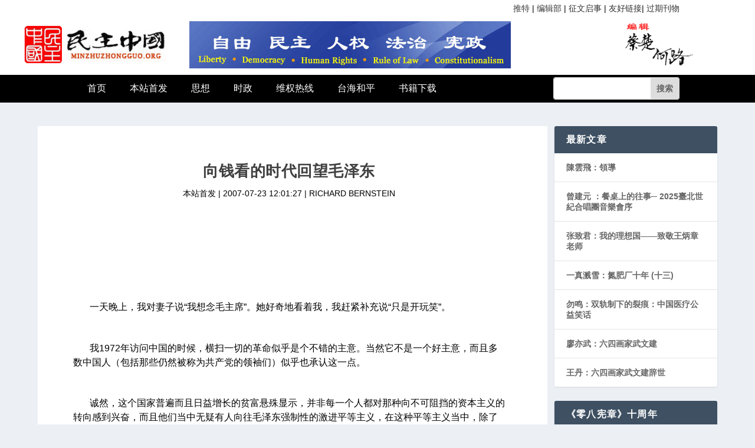

--- FILE ---
content_type: text/html; charset=UTF-8
request_url: https://minzhuzhongguo.org/default.php?id=2070
body_size: 8133
content:
			
<!DOCTYPE html>
<html lang="zh-CN" class="js">
<head>

<meta http-equiv="Content-Type" content="text/html; charset=UTF-8">
	<meta http-equiv="X-UA-Compatible" content="IE=edge">
	<link rel="pingback" href="https://www.minzhuzhongguo.org/xmlrpc.php">
	<!--[if lt IE 9]>
	<script src="/wp-content/themes/Extra/scripts/ext/html5.js" type="text/javascript"></script>
	<![endif]-->
<title>民主中国 | minzhuzhongguo.org</title>
<link rel="dns-prefetch" href="https://fonts.googleapis.com/">

<script src="./smarty-4.5.5/mz/wp-emoji-release.min.js" type="text/javascript" defer=""></script>
<link rel="stylesheet" id="wp-block-library-css" href="./smarty-4.5.5/mz/style.min.css" type="text/css" media="all">
<link rel="stylesheet" id="extra-fonts-css" href="./smarty-4.5.5/mz/css" type="text/css" media="all">
<link rel="stylesheet" id="extra-style-css" href="./smarty-4.5.5/mz/style.css" type="text/css" media="all">
<link rel="stylesheet" id="dashicons-css" href="./smarty-4.5.5/mz/dashicons.min.css" type="text/css" media="all">
<script type="text/javascript" src="./smarty-4.5.5/mz/jquery.min.js" id="jquery-core-js"></script>
<script type="text/javascript" src="./smarty-4.5.5/mz/jquery-migrate.min.js" id="jquery-migrate-js"></script>

<meta name="viewport" content="width=device-width, initial-scale=1.0, maximum-scale=1.0, user-scalable=1">
<link rel="stylesheet" id="et-core-unified-cpt-88476-cached-inline-styles" href="./smarty-4.5.5/mz/et-core-unified-cpt-88476-16133320785808.min.css" >
<link rel="stylesheet" id="et-core-unified-cpt-88624-cached-inline-styles" href="./smarty-4.5.5/mz/et-core-unified-cpt-88624-16133320882818.min.css"  >
<link rel="stylesheet" href="./smarty-4.5.5/mz/layui/css/layui.css"  media="all">
<script src="./smarty-4.5.5/mz/layui/layui.js" charset="utf-8"></script>


<link rel="stylesheet" href="./smarty-4.5.5/mz/basics.css?t=11">
<link rel="stylesheet" href="./smarty-4.5.5/mz/font/iconfont.css">
<!-- Global site tag (gtag.js) - Google Analytics -->
<script async src="https://www.googletagmanager.com/gtag/js?id=G-CZ7D096CFH"></script>
<script>
  window.dataLayer = window.dataLayer || [];
  function gtag(){dataLayer.push(arguments);}
  gtag('js', new Date()); 
  gtag('config', 'G-CZ7D096CFH');
</script>


</head>


<body class="blog et-tb-has-template et-tb-has-header et_extra et_extra_layout et_fixed_nav et_pb_gutters3 et_primary_nav_dropdown_animation_Default et_secondary_nav_dropdown_animation_Default with_sidebar with_sidebar_right et_includes_sidebar et-db et_minified_js et_minified_css chrome" style="">
	

<div id="page-container" class="page-container">
<div id="et-boc" class="et-boc">
 <header class="et-l et-l--header">
		<div class="et_builder_inner_content et_pb_gutters3">
		<div class="et_pb_section et_pb_section_0_tb_header et_section_regular">
					<div class="et_pb_row et_pb_row_0_tb_header">
				<div class="et_pb_column et_pb_column_4_4 et_pb_column_0_tb_header  et_pb_css_mix_blend_mode_passthrough et-last-child">				
				
				<div class="et_pb_module et_pb_text et_pb_text_0_tb_header  et_pb_text_align_left et_pb_bg_layout_light">
				<div class="et_pb_text_inner">
				<p style="text-align: right;">
				
				<a href="https://twitter.com/caichu88">推特</a> | 
				<a href="/default.php?cat=13&a=list">编辑部</a> | 
				<a href="/default.php?id=88729&a=page">征文启事</a> | 
				<a href="/default.php?id=88693&a=page">友好链接</a>| 
				<a href="/default.php?id=88699&a=page">过期刊物</a>
				</p></div>
			</div> <!-- .et_pb_text -->
			</div> <!-- .et_pb_column -->				
				
			</div> <!-- .et_pb_row -->
			
			<div class="had_logo">
				<div class="logo "><img src="./smarty-4.5.5/mz/mzzg_logo_2.jpg" ></div>
				<div class="bj "><img src="./smarty-4.5.5/mz/Editors.png" ></div>
				<div class="by "><img src="./smarty-4.5.5/mz/shizifangzhen.png"></div>
			</div> <!-- .et_pb_row -->				
				
			</div> <!-- .et_pb_section --><div class="et_pb_section et_pb_section_1_tb_header et_pb_with_background et_section_regular">	
				
			<div class="et_pb_row et_pb_row_2_tb_header et_pb_row--with-menu et_pb_row_3-4_1-4" style="z-index: 3;">
				<div class="had_nav">
					<ul>
					<li><a href="/default.php">首页</a></li>
					<li><a href="/default.php?cat=1&a=list">本站首发</a></li>
					<li><a href="/default.php?cat=8&a=list">思想</a></li>
					<li><a href="/default.php?cat=7&a=list">时政</a></li>
					<li><a href="/default.php?cat=11&a=list">维权热线</a></li>
					<li><a href="/default.php?cat=157&a=list">台海和平</a></li>
					<li><a href="/default.php?cat=12&a=list">书籍下载</a></li>
					</ul>
				</div>
				

<!-- .et_pb_column -->
			<div class="et_pb_column et_pb_column_1_4 et_pb_column_5_tb_header  et_pb_css_mix_blend_mode_passthrough et-last-child" style="float:right;">				
				<div class="et_pb_module et_pb_search et_pb_search_0_tb_header  et_pb_text_align_left et_pb_bg_layout_light">		
				
				<form role="search" method="get" class="et_pb_searchform" action="/default.php?a=search">
					<div>
						<label class="screen-reader-text" for="s">搜索：</label>
						<input type="text" name="search_text" placeholder="" class="et_pb_s" style="padding-right: 58px;"> 
						<input type="hidden" name="a" value="search">
						<input type="submit" value="搜索" class="et_pb_searchsubmit" style="">
					</div>
				</form>
			</div> <!-- .et_pb_text -->
			</div> <!-- .et_pb_column -->				
			</div> <!-- .et_pb_row -->	
			</div> <!-- .et_pb_section -->		</div><!-- .et_builder_inner_content -->
	</header><!-- .et-l -->
<style>
.post-content >div:first-child{ text-align: center;font-weight:600;padding:5px; text-indent:25px}
.post-content>p{ text-align: left;text-indent:2em}
.post-content { text-align: left;text-indent:2em}
.post-content>div { text-align: left;text-indent:2em}
.post-content>strong { text-align: left;text-indent:2em}
</style>
	<div id="main-content">
		<div class="container">
		<div id="content-area" class="clearfix">
			<div class="et_pb_extra_column_main show_kj">
			
						<article id='post-2070' class='module single-post-module post-2070 post type-post status-publish format-standard has-post-thumbnail hentry category-issues et-has-post-format-content et_post_format-et-post-format-standard'>
			<div class="post-header">
								<h1 class="entry-title">向钱看的时代回望毛泽东</h1>
								<div class="post-meta vcard">
									<p>本站首发 | <span class="updated">2007-07-23 12:01:27</span> | RICHARD BERNSTEIN   </p>
								</div>
							</div>
							<div class="post-thumbnail header"></div>
							<div class="post-wrap">
								<div class="post-content entry-content">
									 <!-- wp:paragraph --><P><FONT size=3></FONT> </P><br />
<P><FONT size=3>一天晚上，我对妻子说“我想念毛主席”。她好奇地看着我，我赶紧补充说“只是开玩笑”。</FONT></P><br />
<P><FONT size=3>我1972年访问中国的时候，横扫一切的革命似乎是个不错的主意。当然它不是一个好主意，而且多数中国人（包括那些仍然被称为共产党的领袖们）似乎也承认这一点。</FONT></P><br />
<P><FONT size=3>诚然，这个国家普遍而且日益增长的贫富悬殊显示，并非每一个人都对那种向不可阻挡的资本主义的转向感到兴奋，而且他们当中无疑有人向往毛泽东强制性的激进平等主义，在这种平等主义当中，除了政治精英人人都很穷。</FONT></P><br />
<P><FONT size=3>而且，毫无疑问，许多中国人对毛泽东仍然抱有感激，感激他打日本侵略者，统一中国，并以铁腕实现政治团结、基础教育、重建民族自豪感（该国要达到目前的阶段，这种自豪感很可能是必不可少的）。</FONT></P><br />
<P><FONT size=3>但是，日益增长的中国城市中产阶级当中，肯定不是很向往那些灰蓝的着装、粮票、单调、老大哥的防范，以及对任何改善个人经济状况的意图的严厉镇压。</FONT></P><br />
<P><FONT size=3>让我这个已经不在北京生活二十多年的人，表达一下对七十年代末八十年代初的北京的稍微滑稽的怀念吧。</FONT></P><br />
<P><FONT size=3>那个时候经济爆炸式发展还没开始。在某种程度上，我的怀旧是个人的、自私的。我印象中的北京跟世界上其他首都不一样。早晨催你醒来的是田园诗式的声音，而不是凌晨三点的水泥搅拌机的轰鸣。</FONT></P><br />
<P><FONT size=3>在那些日子里，生活在这里的外国人过着特权生活。但对于中国人来说，北京是一座这样的城市：冬天裹在棉袄里的人们排着长长的队伍等待公共汽车，等到车来了，却发现车上太挤了，上不去。母亲们手执粮票等待数小时买每月分配的奶粉或大米。</FONT></P><br />
<P><FONT size=3>如果有人跟外国人联系，被居委会（它的成员无处不在）发现了，那他可能在安全警察夜间审讯之前就遭到严厉训斥。</FONT></P><br />
<P><FONT size=3>我并不怀念这种风格。但我确实怀念那个似乎对其他事情都感兴趣的国家——除了当今中国特别强烈的猖獗的物质主义。似乎是因为改善生活和优势的想法被压抑太久了，过去十年左右的中国人急着弥补逝去的时间。</FONT></P><br />
<P><FONT size=3>如今北京给人的印象是一个着迷于奢侈品牌的地方， Gucci的手袋、Fendi的鞋、Armani的裤子、黑色的奥迪、有着茶色车窗的奔驰。在任何一家购物中心，你都可以找到巴黎圣?奥诺雷街或麦迪逊大街上可以找到的任何东西。</FONT></P><br />
<P><FONT size=3>我的一位老朋友哀伤地评论道：“在当今中国，我们最关心的三件事就是钱、钱、钱。”和中国很多老一辈知识分子一样，他困惑于消费资本主义可怕的吸引力，他觉得那是浅薄的、模仿的、很俗气的。</FONT></P><br />
<P><FONT size=3>另一位朋友表示，“一切都是赚钱，许多中国人已经失去了道德感。”</FONT></P><br />
<P><FONT size=3>上周的一些新闻就可以支撑他们的观点。</FONT></P><br />
<P><FONT size=3>其一是关于中国最高法院公布的“新腐败形式”的定义，这是起诉腐败官员的努力之一。另一个故事是湖南省近两千官员违反计划生育政策。这些官员的第二、第三甚至第四个孩子往往是和情妇生的。这种旧式的“纳妾”做法已经在那些有能力负担的人当中回归。</FONT></P><br />
<P><FONT size=3>可能最让人震惊的是，上周一名负责审批药品的官员被处决，因为他从医药公司那里收受贿赂，允许杀人的药物进入市场。</FONT></P><br />
<P><FONT size=3>当然，贪婪的人性重新抬头并不足为奇。中国曾经特别的干净，扔掉一片用过的刀片都会有人跑出去把它捡回来还给你，但那只是一个人造的时刻。</FONT></P><br />
<P><FONT size=3>总的来说那不是好时光，但至少在那个时代，在毛主席的领导下，中国人确实试图走一条和世界不同的路。（原标题：在向钱看的中国再次细看毛泽东；作者：RICHARD BERNSTEIN）</FONT></P><br />
<P><FONT size=3>译文为摘译，英文原文：</FONT><A href=\"http://www.iht.com/articles/2007/07/16/asia/15letter.php\"><FONT size=3>http://www.iht.com/articles/2007/07/16/asia/15letter.php</FONT></A></P><br />
<P><FONT size=3></FONT> </P><!-- /wp:paragraph -->
								</div>
							</div>
			</article>
			
						<nav class="post-nav">
							<div class="nav-links clearfix">
															<div class="nav-link nav-link-prev">
									<a href='/default.php?id=2071' rel="prev"><span class="button">上一个</span> <span class="title">九死一生--我的“右派”历程（13）</span></a>								
								</div>
																						<div class="nav-link nav-link-next">
									<a href='/default.php?id=1' rel="next"><span class="button">下一个</span> <span class="title">美国对靖国问题说“不”</span></a>								
								</div>
														</div>
						</nav>
												 
						
						<div class="et_extra_other_module related-posts">
							<div class="related-posts-header">
								<h3>相关文章</h3>
							</div>
							<div class="related-posts-content clearfix">
															<div class="related-post">
									<div class="featured-image">
									<a href='/default.php?id=593' title=士不可以不弘毅，任重而道远 class="post-thumbnail">
																				<img src='./smarty-4.5.5/mz/new_logo.jpg' alt=士不可以不弘毅，任重而道远  width="191px"><span class="et_pb_extra_overlay"></span>
																			</a></div>
									<h4 class="title"><a href='/default.php?id=593'>士不可以不弘毅，任重而道远</a></h4>
									<p class="date"><span class="updated">2007-01-14 17:40:23</span></p>
								</div>
																<div class="related-post">
									<div class="featured-image">
									<a href='/default.php?id=728' title=张子霖:对长沙国保限制我出境发表声明 class="post-thumbnail">
																				<img src='./smarty-4.5.5/mz/new_logo.jpg' alt=张子霖:对长沙国保限制我出境发表声明  width="191px"><span class="et_pb_extra_overlay"></span>
																			</a></div>
									<h4 class="title"><a href='/default.php?id=728'>张子霖:对长沙国保限制我出境发表声明</a></h4>
									<p class="date"><span class="updated">2007-02-01 13:37:31</span></p>
								</div>
																<div class="related-post">
									<div class="featured-image">
									<a href='/default.php?id=916' title=没有序言的中国 class="post-thumbnail">
																				<img src='./smarty-4.5.5/mz/new_logo.jpg' alt=没有序言的中国  width="191px"><span class="et_pb_extra_overlay"></span>
																			</a></div>
									<h4 class="title"><a href='/default.php?id=916'>没有序言的中国</a></h4>
									<p class="date"><span class="updated">2007-03-05 20:35:55</span></p>
								</div>
																<div class="related-post">
									<div class="featured-image">
									<a href='/default.php?id=3014' title=延安整风与皇权专制 class="post-thumbnail">
																				<img src='./smarty-4.5.5/mz/new_logo.jpg' alt=延安整风与皇权专制  width="191px"><span class="et_pb_extra_overlay"></span>
																			</a></div>
									<h4 class="title"><a href='/default.php?id=3014'>延安整风与皇权专制</a></h4>
									<p class="date"><span class="updated">2007-11-08 06:36:11</span></p>
								</div>
																</div>
						</div>
										
<!-- 
<section id="comment-wrap">
				<div id="comments" class="nocomments">
				   </div>
			<div id="respond" class="comment-respond">
			<h3 id="reply-title" class="comment-reply-title">
			<span>发表评论</span> <small>
			<a rel="nofollow" id="cancel-comment-reply-link" href='https://www.minzhuzhongguo.us/?p=2070#respond' style="display:none;">取消回复</a></small></h3>
			
			<form action="https://www.minzhuzhongguo.us/wp-comments-post.php" method="post" id="commentform" class="comment-form">
			<p class="comment-notes"><span id="email-notes">邮箱地址不会被公开。</span> 必填项已用<span class="required">*</span>标注</p>
			<p class="comment-form-comment"><label for="comment" style="display: none;">评论</label>
			<textarea id="comment" name="comment" cols="45" rows="8" aria-required="true"></textarea></p>
			
			<p class="comment-form-author">
			<label for="author" style="display: none;">姓名 <span class="required">*</span></label> <input id="author" name="author" type="text" value="" size="30" maxlength="245" required="required"></p>
			
			<p class="comment-form-email"><label for="email" style="display: none;">电子邮件 <span class="required">*</span></label> <input id="email" name="email" type="text" value="" size="30" maxlength="100" aria-describedby="email-notes" required="required"></p>
			
			<p class="comment-form-url"><label for="url" style="display: none;">站点</label> <input id="url" name="url" type="text" value="" size="30" maxlength="200"></p>
			
			<p class="comment-form-cookies-consent"><input id="wp-comment-cookies-consent" name="wp-comment-cookies-consent" type="checkbox" value="yes"> <label for="wp-comment-cookies-consent">在此浏览器中保存我的姓名、电子邮件和站点地址。</label></p>
			
			<p class="form-submit"><input name="submit" type="submit" id="submit" class="submit" value="发表评论"> <input type="hidden" name="comment_post_ID" value='2070' id="comment_post_ID">
			<input type="hidden" name="comment_parent" id="comment_parent" value="0">
			</p></form>
	</div> 
</section>
  -->
			</div><!-- /.et_pb_extra_column.et_pb_extra_column_main -->

			<div class="et_pb_extra_column_sidebar">
			<div id="listcategorypostswidget-1" class="et_pb_widget widget_listcategorypostswidget">
	<h4 class="widgettitle">最新文章</h4>
	<ul class="lcp_catlist" id="lcp_instance_listcategorypostswidget-1">
	
		 
	<li><a href='/default.php?id=110403' title='陳雲飛：領導'>陳雲飛：領導</a></li>
		 
	<li><a href='/default.php?id=110400' title='曾建元 ：餐桌上的往事─ 2025臺北世紀合唱團音樂會序'>曾建元 ：餐桌上的往事─ 2025臺北世紀合唱團音樂會序</a></li>
		 
	<li><a href='/default.php?id=110398' title='张致君：我的理想国——致敬王炳章老师'>张致君：我的理想国——致敬王炳章老师</a></li>
		 
	<li><a href='/default.php?id=110396' title='一真溅雪：氮肥厂十年 (十三)'>一真溅雪：氮肥厂十年 (十三)</a></li>
		 
	<li><a href='/default.php?id=110391' title='勿鸣：双轨制下的裂痕：中国医疗公益笑话'>勿鸣：双轨制下的裂痕：中国医疗公益笑话</a></li>
		 
	<li><a href='/default.php?id=110386' title='廖亦武：六四画家武文建'>廖亦武：六四画家武文建</a></li>
		 
	<li><a href='/default.php?id=110383' title='王丹：六四画家武文建辞世'>王丹：六四画家武文建辞世</a></li>
		  
	</ul>
	<a href="/default.php?cat=151&a=list"> </a>
	</div>
	
	<div id="listcategorypostswidget-2" class="et_pb_widget widget_listcategorypostswidget">
	<h4 class="widgettitle">《零八宪章》十周年</h4>
	<ul class="lcp_catlist" id="lcp_instance_listcategorypostswidget-2">
	
		 
	<li><a href='/default.php?id=109706' title='蔡楚：诗三首——致刘晓波、刘霞（纪念刘晓波殉难八周年）'>蔡楚：诗三首——致刘晓波、刘霞（纪念刘晓波殉难八周年）</a></li>
		 
	<li><a href='/default.php?id=109677' title='北明：中国人权律师行动'>北明：中国人权律师行动</a></li>
		 
	<li><a href='/default.php?id=109432' title='天安门母亲：1989年“六四”惨案三十六周年祭（完整版）'>天安门母亲：1989年“六四”惨案三十六周年祭（完整版）</a></li>
		 
	<li><a href='/default.php?id=109252' title='黄雪琴首获美国会议员提名角逐诺贝尔和平奖 好友：努力获国际肯定'>黄雪琴首获美国会议员提名角逐诺贝尔和平奖 好友：努力获国际肯定</a></li>
		 
	<li><a href='/default.php?id=108149' title='专访徐友渔：从哲学家到北京囚徒：我对这种人生很满意'>专访徐友渔：从哲学家到北京囚徒：我对这种人生很满意</a></li>
		 
	<li><a href='/default.php?id=107821' title='曾建元：劉曉波、中國民主化與臺灣'>曾建元：劉曉波、中國民主化與臺灣</a></li>
		 
	<li><a href='/default.php?id=107785' title='晓流：迎元旦 贺新春 ——晓波含笑于九泉'>晓流：迎元旦 贺新春 ——晓波含笑于九泉</a></li>
		 
	<li><a href='/default.php?id=107324' title='《我没有敌人》：林培瑞眼中的刘晓波'>《我没有敌人》：林培瑞眼中的刘晓波</a></li>
		  
	</ul>
	<a href="/default.php?cat=151&a=list1"> </a>
	</div>

	<!-- end .et_pb_widget -->
	<div id="listcategorypostswidget-3" class="et_pb_widget widget_listcategorypostswidget"><h4 class="widgettitle">民主转型译丛</h4>
	<ul class="lcp_catlist" id="lcp_instance_listcategorypostswidget-3">
		 
	<li><a href='/default.php?id=109800' title='滕彪、孔杰荣：中国人权律师的受难与抗争：写在“709大抓捕”十周年（英译）'>滕彪、孔杰荣：中国人权律师的受难与抗争：写在“709大抓捕”十周年（英译）</a></li>
		 
	<li><a href='/default.php?id=104107' title='解颜：公民社会可自社群建设始'>解颜：公民社会可自社群建设始</a></li>
		 
	<li><a href='/default.php?id=102556' title='Save the Three Children 救救三个孩子紧急行动公开呼吁书'>Save the Three Children 救救三个孩子紧急行动公开呼吁书</a></li>
		 
	<li><a href='/default.php?id=101941' title='全球57笔会呼吁释放中国作家董郁玉'>全球57笔会呼吁释放中国作家董郁玉</a></li>
		 
	<li><a href='/default.php?id=101854' title='視覺藝術家協會：在線 六四紀念 頒獎活動 （中英文）'>視覺藝術家協會：在線 六四紀念 頒獎活動 （中英文）</a></li>
		 
	<li><a href='/default.php?id=93034' title='美国总统拜登国会山骚乱一周年演讲全文（肖国珍译）'>美国总统拜登国会山骚乱一周年演讲全文（肖国珍译）</a></li>
		 
	<li><a href='/default.php?id=91947' title='解颜：爱默生《美国学者》选译'>解颜：爱默生《美国学者》选译</a></li>
		 
	<li><a href='/default.php?id=88220' title='重審建立民主制度的先決社會條件：１９９３年度大選的致詞'>重審建立民主制度的先決社會條件：１９９３年度大選的致詞</a></li>
		 
	</ul>
	<a href="/default.php?cat=152&a=list"> </a> </div> <!-- end .et_pb_widget -->
	
	<div id="listcategorypostswidget-4" class="et_pb_widget widget_listcategorypostswidget"><h4 class="widgettitle">民主转型与十字方针</h4>
	<ul class="lcp_catlist" id="lcp_instance_listcategorypostswidget-4">
	
		 
	<li><a href='/default.php?id=109800' title='滕彪、孔杰荣：中国人权律师的受难与抗争：写在“709大抓捕”十周年（英译）'>滕彪、孔杰荣：中国人权律师的受难与抗争：写在“709大抓捕”十周年（英译）</a></li>
		 
	<li><a href='/default.php?id=104107' title='解颜：公民社会可自社群建设始'>解颜：公民社会可自社群建设始</a></li>
		 
	<li><a href='/default.php?id=102556' title='Save the Three Children 救救三个孩子紧急行动公开呼吁书'>Save the Three Children 救救三个孩子紧急行动公开呼吁书</a></li>
		 
	<li><a href='/default.php?id=101941' title='全球57笔会呼吁释放中国作家董郁玉'>全球57笔会呼吁释放中国作家董郁玉</a></li>
		 
	<li><a href='/default.php?id=101854' title='視覺藝術家協會：在線 六四紀念 頒獎活動 （中英文）'>視覺藝術家協會：在線 六四紀念 頒獎活動 （中英文）</a></li>
		 
	<li><a href='/default.php?id=93034' title='美国总统拜登国会山骚乱一周年演讲全文（肖国珍译）'>美国总统拜登国会山骚乱一周年演讲全文（肖国珍译）</a></li>
		 
	<li><a href='/default.php?id=91947' title='解颜：爱默生《美国学者》选译'>解颜：爱默生《美国学者》选译</a></li>
		 
	<li><a href='/default.php?id=88220' title='重審建立民主制度的先決社會條件：１９９３年度大選的致詞'>重審建立民主制度的先決社會條件：１９９３年度大選的致詞</a></li>
		 
	
	</ul>
	<a href="/default.php?cat=153&a=list"> </a> </div> <!-- end .et_pb_widget -->

	</div> 

		</div> <!-- #content-area -->
	</div> <!-- .container -->
	</div> <!-- #main-content -->	 
<footer id="footer" class="footer_columns_3">
    <div id="footer-bottom">
        <div class="container">
            <!-- Footer Info -->
            <p id="footer-info">民主中国编辑部 mzzguo@gmail.com</p>
            <!-- Footer Navigation -->            
                <div id="footer-nav">
                        <ul class="et-extra-social-icons" style="">
                            <li class="et-extra-social-icon facebook">
                                        <a href="https://facebook.com/" class="et-extra-icon et-extra-icon-background-none et-extra-icon-facebook"></a>
                                    </li>
                            <li class="et-extra-social-icon twitter">
                                        <a href="https://twitter.com/" class="et-extra-icon et-extra-icon-background-none et-extra-icon-twitter"></a>
                                    </li>
							<li class="et-extra-social-icon instagram">
                                        <a href="https://instagram.com/" class="et-extra-icon et-extra-icon-background-none et-extra-icon-instagram"></a>
                                    </li>
                        </ul>
                </div> <!-- /#et-footer-nav -->           
        </div>
    </div>
</footer>	 
		</div><!-- #et-boc -->
		    </div> <!-- #page-container -->
</body></html>

--- FILE ---
content_type: text/css
request_url: https://minzhuzhongguo.org/smarty-4.5.5/mz/et-core-unified-cpt-88476-16133320785808.min.css
body_size: 265
content:
body{color:#000000}.et_extra_layout .et_pb_extra_column_main .et_pb_text_0{margin-bottom:-5px!important}.et_extra_layout .et_pb_extra_column_main .et_pb_featured_posts_slider_0{border-radius:15px 15px 15px 15px;overflow:hidden;border-width:1px;border-color:#e09900}

--- FILE ---
content_type: text/css
request_url: https://minzhuzhongguo.org/smarty-4.5.5/mz/font/iconfont.css
body_size: 2648
content:
@font-face {font-family: "iconfont";
  src: url('iconfont.eot?t=1614346378367'); /* IE9 */
  src: url('iconfont.eot?t=1614346378367#iefix') format('embedded-opentype'), /* IE6-IE8 */
  url('[data-uri]') format('woff2'),
  url('iconfont.woff?t=1614346378367') format('woff'),
  url('iconfont.ttf?t=1614346378367') format('truetype'), /* chrome, firefox, opera, Safari, Android, iOS 4.2+ */
  url('iconfont.svg?t=1614346378367#iconfont') format('svg'); /* iOS 4.1- */
}

.iconfont {
  font-family: "iconfont" !important;
  font-size: 16px;
  font-style: normal;
  -webkit-font-smoothing: antialiased;
  -moz-osx-font-smoothing: grayscale;
}

.icon-add:before {
  content: "\e606";
}

.icon-gengduo1:before {
  content: "\e605";
}

.icon-prev:before {
  content: "\e703";
}

.icon-next:before {
  content: "\e603";
}

.icon-chakan:before {
  content: "\e631";
}

.icon-banxing:before {
  content: "\e60f";
}

.icon-twitter:before {
  content: "\e600";
}

.icon-xing:before {
  content: "\e601";
}

.icon-instagram:before {
  content: "\e6ac";
}

.icon-icon-facebook:before {
  content: "\e602";
}

.icon-chakan1:before {
  content: "\e6f3";
}

.icon-duobianxing47:before {
  content: "\e675";
}

.icon-xiaoxi:before {
  content: "\e821";
}

